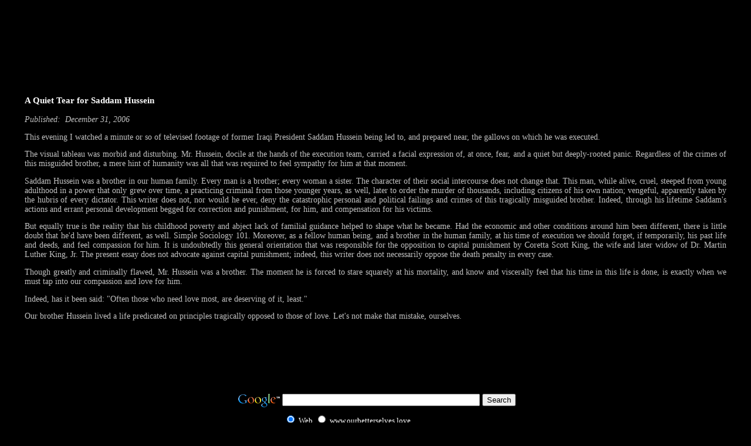

--- FILE ---
content_type: text/html
request_url: http://ourbetterselves.net/tear_for_hussein.html
body_size: 2908
content:
<!DOCTYPE HTML PUBLIC "-//W3C//DTD HTML 4.0 Frameset//EN">

<html>

<head>

<title>O u r B e t t e r S e l v e s . c o m -- Toward Wisdom &amp; Love in our Global Society - political social blog essay essays blogger politics political wisdom love politics agape love wisdom social</title>

<meta name="description" content="ourbetterselves.love -- Toward Wisdom & Love in our Global Society -- Thought and Essay by Vince De Benedeto" />

<meta name="keywords" content="erich fromm sane society blog blogger blogging political bloggers agape order love unconditional wisdom love non sexual non-sexual nonsexual love ethic political blog blogger bloggers blogging web log christian christ dr dr. martin luther king jr jr. erich eric from fromm frome fromme art of loving agape bell hooks christianity agape order politics political" />

<link rel="stylesheet" type="text/css" href="_stylesheet.css" />

</head>

<body>

<!-- begin main table -->

<table border="0" width="100%" cellpadding="10">

<!-- begin row -->
<tr align="left" valign="top">
<td align="left" valign="top" ></td>
<td align="left" valign="top" >

<br /><br /><br /><br /><br /><br /><br />

<p><span class="white_95b">A Quiet Tear for Saddam Hussein</span></p>

<div class="jfy85">

<p><span class="i">Published: &nbsp;December 31, 2006</span></span></p>

<p>This evening I watched a minute or so of televised footage of former Iraqi President Saddam Hussein being led to, and prepared near, the gallows on which he was executed.</p>

<p>The visual tableau was morbid and disturbing. Mr. Hussein, docile at the hands of the execution team, carried a facial expression of, at once, fear, and a quiet but deeply-rooted panic. Regardless of the crimes of this misguided brother, a mere hint of humanity was all that was required to feel sympathy for him at that moment.</p>

<p>Saddam Hussein was a brother in our human family. Every man is a brother; every woman a sister. The character of their social intercourse does not change that. This man, while alive, cruel, steeped from young adulthood in a power that only grew over time, a practicing criminal from those younger years, as well, later to order the murder of thousands, including citizens of his own nation; vengeful, apparently taken by the hubris of every dictator. This writer does not, nor would he ever, deny the catastrophic personal and political failings and crimes of this tragically misguided brother. Indeed, through his lifetime Saddam's actions and errant personal development begged for correction and punishment, for him, and compensation for his victims.</p>

<p>But equally true is the reality that his childhood poverty and abject lack of familial guidance helped to shape what he became. Had the economic and other conditions around him been different, there is little doubt that he'd have been different, as well. Simple Sociology 101. Moreover, as a fellow human being, and a brother in the human family, at his time of execution we should forget, if temporarily, his past life and deeds, and feel compassion for him. It is undoubtedly this general orientation that was responsible for the opposition to capital punishment by Coretta Scott King, the wife and later widow of Dr. Martin Luther King, Jr. The present essay does not advocate against capital punishment; indeed, this writer does not necessarily oppose the death penalty in every case.</p>

<p>Though greatly and criminally flawed, Mr. Hussein was a brother. The moment he is forced to stare squarely at his mortality, and know and viscerally feel that his time in this life is done, is exactly when we must tap into our compassion and love for him.</p>

<p>Indeed, has it been said: "Often those who need love most, are deserving of it, least."</span></p>

<p>Our brother Hussein lived a life predicated on principles tragically opposed to those of love. Let's not make that mistake, ourselves.</p>

<br /><br /><br /><br /><br />

</div>
</td>
<td align="left" valign="top" ></td>
</tr>





<!-- begin bottom row -->
<tr align="left" valign="top">
<td align="center" VALIGN="bottom" colspan="3">

<!-- SiteSearch Google -->
<form method="get" action="http://www.google.com/custom" target="google_window">
<table border="0" bgcolor="#000000">
<tr><td nowrap="nowrap" valign="top" align="left" height="32">
<a href="http://www.google.com/">
<img src="http://www.google.com/logos/Logo_25blk.gif" border="0" alt="Google" align="middle"></img></a>
</td>
<td nowrap="nowrap">
<input type="hidden" name="domains" value="www.ourbetterselves.love"></input>
<label for="sbi" style="display: none">Enter your search terms</label>
<input type="text" name="q" size="40" maxlength="255" value="" id="sbi"></input>
<label for="sbb" style="display: none">Submit search form</label>
<input type="submit" name="sa" value="Search" id="sbb"></input>
</td></tr>
<tr>
<td>&nbsp;</td>
<td nowrap="nowrap">
<table>
<tr>
<td>
<input type="radio" name="sitesearch" value="" checked id="ss0"></input>
<label for="ss0" title="Search the Web"><font size="-1" color="white">Web</font></label></td>
<td>
<input type="radio" name="sitesearch" value="www.ourbetterselves.love" id="ss1"></input>
<label for="ss1" title="Search www.ourbetterselves.love"><font size="-1" color="white">www.ourbetterselves.love</font></label></td>
</tr>
</table>
<input type="hidden" name="client" value="pub-3008980413782856"></input>
<input type="hidden" name="forid" value="1"></input>
<input type="hidden" name="channel" value="3515203319"></input>
<input type="hidden" name="ie" value="windows-1252"></input>
<input type="hidden" name="oe" value="windows-1252"></input>
<input type="hidden" name="cof" value="GALT:#999999;GL:1;DIV:#FFFFFF;VLC:999999;AH:center;BGC:000000;LBGC:000000;ALC:F5F5DC;LC:F5F5DC;T:F5F5DC;GFNT:999999;GIMP:999999;FORID:1"></input>
<input type="hidden" name="hl" value="en"></input>
</td></tr></table>
</form>
<!-- SiteSearch Google -->

<br /><br />

<span class="verd70i">Toward Wisdom &amp; Love in our Global Society</span></a>
<br />
<hr />

<span class="let_space_5px"><span class="b90"><a href="http://www.ourbetterselves.love" target="_top">ourbetterselves.love</a></span></span>
<br />

</td>
</td>
</tr>

</table>

</body>

<script>'undefined'=== typeof _trfq || (window._trfq = []);'undefined'=== typeof _trfd && (window._trfd=[]),_trfd.push({'tccl.baseHost':'secureserver.net'},{'ap':'cpsh-oh'},{'server':'p3plzcpnl505369'},{'dcenter':'p3'},{'cp_id':'10669205'},{'cp_cl':'8'}) // Monitoring performance to make your website faster. If you want to opt-out, please contact web hosting support.</script><script src='https://img1.wsimg.com/traffic-assets/js/tccl.min.js'></script></html>

--- FILE ---
content_type: text/css
request_url: http://ourbetterselves.net/_stylesheet.css
body_size: 2839
content:

body {
background-color: #000000;
color: silver;
font-family: verdana
}


a:link { color: #FFFFFF }  /* gold */
a:active { color: #FFFFFF }  /* gold */ 
a:visited { color: #FFFFFF }  /* gold */
a:hover { color: #ffd700; font-weight: bold }


a {
text-decoration: none
}


.agape_brown { color: #8B5A2B }

.gold_dull { color: #CDAD00 }  /* dull gold */

.gold_dull_80 { color: #CDAD00; font-size: 80% }  /* dull gold */

.gold_dull_75 { color: #CDAD00; font-size: 75% }  /* dull gold */

.gold_dull_b70 { color: #CDAD00; font-weight: bold; font-size: 70% }  /* dull gold */

.gold_dull_b75 { color: #CDAD00; font-weight: bold; font-size: 75% }  /* dull gold */

.gold_dull_b95 { color: #CDAD00; font-weight: bold; font-size: 95% }  /* dull gold */

.gold_bright_80 { color: #FFD700; font-size: 80% }  /* bright gold */

.fsz400 { font-size: 400% }

.b400 { font-weight: bold; font-size: 400% }

.375b { font-weight: bold; font-size: 375% }

.b350 { font-weight: bold; font-size: 350% }

.fsz350 { font-size: 350% }

.b250 { font-weight: bold; font-size: 250% }

.creme_tempus95 { color: #F5F5DC; font-family: tempus sans itc; font-size: 95% }

.creme_tempus85 { color: #F5F5DC; font-family: tempus sans itc; font-size: 85% }

.creme_tempus80 { color: #F5F5DC; font-family: tempus sans itc; font-size: 80% }

.creme_tempus70 { color: #F5F5DC; font-family: tempus sans itc; font-size: 70% }

.creme_tempus75 { color: #F5F5DC; font-family: tempus sans itc; font-size: 75% }

.creme_tempus85b { color: #F5F5DC; font-family: tempus sans itc; font-size: 85%; font-weight: bold }

.creme_glasgow100 { color: #F5F5DC; font-family: glasgow; font-size: 100% }

.creme_tempus80b { color: #F5F5DC; font-family: tempus sans itc; font-size: 80%; font-weight: bold }

.creme_tempus { color: #F5F5DC; font-family: tempus sans itc }

.creme_tempus90 { color: #F5F5DC; font-family: tempus sans itc; font-size: 90% }

.creme_tempus90b { color: #F5F5DC; font-family: tempus sans itc; font-size: 90%; font-weight: bold }

.peachpuff1_tempus85b { color: #ffdab9; font-family: tempus sans itc; font-size: 85%; font-weight: bold }

.creme_couriernew90b { color: #F5F5DC; font-family: courier new; font-size: 90%; font-weight: bold }

.black_tempus90b { color: #000000; font-family: tempus sans itc; font-size: 90%; font-weight: bold }

.black75b { color: #000000; font-size: 75%; font-weight: bold }

.black90b { color: #000000; font-size: 90%; font-weight: bold }

.tempus_white-b { color: #FFFFFF; font-family: tempus sans itc; font-size: 90%; font-weight: bold }

.white-b { color: #FFFFFF; font-weight: bold }

.creme_tempus215b { color: #F5F5DC; font-family: tempus sans itc; font-size: 215%; font-weight: bold }

.creme_tempus185b { color: #F5F5DC; font-family: tempus sans itc; font-size: 185%; font-weight: bold }

.black_tempus185b { color: #000000; font-family: tempus sans itc; font-size: 185%; font-weight: bold }

.creme_tempus170b { color: #F5F5DC; font-family: tempus sans itc; font-size: 170%; font-weight: bold }

.black_tempus170b { color: #000000; font-family: tempus sans itc; font-size: 170%; font-weight: bold }

.creme_tempus110b { color: #F5F5DC; font-family: tempus sans itc; font-size: 110%; font-weight: bold }

.creme_tempus105 { color: #F5F5DC; font-family: tempus sans itc; font-size: 105% }

.black_glasgow190b { color: #000000; font-family: glasgow; font-size: 190%; font-weight: bold }

.black_glasgow205 { color: #000000; font-family: glasgow; font-size: 205% }

.gold_bright_glasgow205 { color: #ffd700; font-family: glasgow; font-size: 205% }

.gold_dull_glasgow205 { color: #CDAD00; font-family: glasgow; font-size: 205% }

.creme_glasgow200 { color: #F5F5DC; font-family: glasgow; font-size: 205% }

.black_arialblack150 { color: #000000; font-family: arial black; font-size: 150% }

.creme_tempus-b { color: #F5F5DC; font-family: tempus sans itc; font-weight: bold }

.black_tempus-b { color: #000000; font-family: tempus sans itc; font-weight: bold }

.bright_gold200b { color: #FFD700; font-size: 200%; font-weight: bold }

.bright_gold200 { color: #FFD700; font-size: 200% }

.200b { font-weight: bold; font-size: 200% }

.fsz175 { font-size: 175% }

.bright_gold170b { color: #FFD700; font-size: 170%; font-weight: bold }

.bright_gold_seagull160 { color: #FFD700; font-family: seagull; font-size: 160% }

.seagull_225b { font-family: seagull; font-size: 225%; font-weight: bold }

.bright_gold_microsquare160b { color: #FFD700; font-family: microsquare; font-size: 160%; font-weight: bold }

.fsz150 { font-size: 150% }

.fsz115b { font-weight: bold; font-size: 115% }

.fsz125b { font-weight: bold; font-size: 125% }

.b120 { font-weight: bold; font-size: 120% }

.175b { font-weight: bold; font-size: 175% }

.b110 { font-weight: bold; font-size: 110% }

.b115 { font-weight: bold; font-size: 115% }

.b125 { font-weight: bold; font-size: 125% }

.fsz110 { font-size: 110% }

.fsz100 { font-size: 100% }  /* base size for parent */

.i95 { font-style: italic; font-size: 95% }

.i90 { font-style: italic; font-size: 90% }

.fsz90 { font-size: 90% }

.fsz95 { font-size: 95% }

.90i { font-style: italic; font-size: 90% }

.fsz85 { font-size: 85% }

.fsz80 { font-size: 80% }

.85i { font-style: italic; font-size:  85% }

.85ib { font-style: italic; font-weight: bold; font-size: 85% }

.i80 { font-style: italic; font-size: 80% }

.80i { font-style: italic; font-size: 80% }

.80b { font-weight: bold; font-size: 80% }

.b80 { font-weight: bold; font-size: 80% }

.fsz75 { font-size: 75% }

.fsz70 { font-size: 70% }

.65b { font-weight: bold; font-size: 65% }

.65ib { font-style: italic; font-weight: bold; font-size: 65% }

.fsz70b { font-size: 70%; font-weight: bold }

.70ib { font-size: 70%; font-style: italic; font-weight: bold }

.dullgold65i { font-style: italic; font-size: 65%; color: #CDAD00 }

.dullgold65 { font-size: 65%; color: #CDAD00 }

.b70 { font-weight: bold; font-size: 70% }

.70b { font-weight: bold; font-size: 70% }

.75b { font-weight: bold; font-size: 75% }

.red70 { color: #ff0000; font-size: 70% }

.red70b { color: #ff0000; font-size: 70%; font-weight: bold }

.red75b { color: #ff0000; font-size: 75%; font-weight: bold }

.red80i { color: #ff0000; font-style: italic; font-size: 80% }

.ired70 { color: #ff0000; font-style: italic; font-size: 70% }

.b75 { font-weight: bold; font-size: 75% }

.ib75 { font-style: italic; font-weight: bold; font-size:  75% }

.ib80 { font-style: italic; font-weight: bold; font-size:  80% }

.75ib { font-style: italic; font-weight: bold; font-size:  75% }

.b85 { font-weight: bold; font-size: 85% }

.85b { font-weight: bold; font-size: 85% }

.ib85 { font-style: italic; font-weight: bold; font-size:  85% }

.b90 { font-weight: bold; font-size: 90% }

.90b { font-weight: bold; font-size: 90% }

.red90 { color: #ff0000; font-size: 90% }

.black90 { color: #000000; font-size: 90% }

.black90b { color: #000000; font-size: 90%; font-weight: bold }

.fsz95b { font-weight: bold; font-size: 95% }

.95i { font-style: italic; font-size: 95% }

.b95 { font-weight: bold; font-size: 95% }

.fsz65 { font-size: 65% }

.fsz60 { font-size: 60% }

.fsz55 { font-size: 55% }

.fsz50 { font-size: 50% }

.fsz40 { font-size: 40% }

.fsz35 { font-size: 35% }

.fsz30 { font-size: 30% }

.fsz25 { font-size: 25% }

.fsz20 { font-size: 20% }

.fsz15 { font-size: 15% }

.i65 { font-style: italic; font-size: 65% }

.i60 { font-style: italic; font-size: 60% }

.i70 { font-style: italic; font-size: 70% }

.i75 { font-style: italic; font-size: 75% }

.i85 { font-style: italic; font-size: 85% }

.65i { font-style: italic; font-size: 65% }

.60i { font-style: italic; font-size: 60% }

.70i { font-style: italic; font-size: 70% }

.75i { font-style: italic; font-size: 75% }

.white_80b { color: #FFFFFF; font-size: 80%; font-weight: bold }

.white_95b { color: #FFFFFF; font-size: 95%; font-weight: bold }

.fsz75-white { color: #FFFFFF; font-size: 75% }

.fsz70-white { color: #FFFFFF; font-size: 70% }


/* Style (Property) Definitions */

/* Font Properties: */

/* ----------------- */

/* Font Color */

/* insert hex code for desired color */

.fcl black { font-color: #000000 }
.fcl white { font-color: #FFFFFF }
.fcl ltgray { font-color: #808080 }




.i { font-style: italic }

i { font-style: italic }

b { font-weight: bold }

b.60 { font-weight: bold; font-size: -2 }

.ib { font-style: italic; font-weight: bold }

.ib85 { font-style: italic; font-weight: bold; font-size:  85% }


/* font-family: */

.impact225 { font-family: impact; font-size: 225% }

.bright_gold_treb250 { color: #FFD700; font-family: trebuchet ms; font-size: 250% }

.impact250 { font-family: impact; font-size: 250% }

.jfy { text-align: justify }

.i80_jfy { font-style: italic; font-size: 80%; text-align: justify }

.fsz85_jfy { font-size: 85%; text-align: justify }

.jfy75 { text-align: justify; font-size: 75% }

.jfy85 { text-align: justify; font-size: 85% }

.fsz80_jfy { font-size: 80%; text-align: justify }

.impbrightgold250 { font-family: impact; color: #FFD700; font-size: 250% }

.impact275 { font-family: impact; font-size: 275% }

.impact300 { font-family: impact; font-size: 300% }

.impact500 { font-family: impact; font-size: 500% }

.impact575 { font-family: impact; font-size: 575% }

.impact525 { font-family: impact; font-size: 525% }

.arialblack375 { font-family: arial black; font-size: 375% }

.arialblack500 { font-family: arial black; font-size: 500% }

.arialblack425 { font-family: arial black; font-size: 425% }

.red-imp120 { color: #ff0000; font-family: impact; font-size: 120% }

.red-imp160 { color: #ff0000; font-family: impact; font-size: 160% }

.red-imp175 { color: #ff0000; font-family: impact; font-size: 175% }

.ib90wht { font-style: italic; font-weight: bold; font-size: 90%;  color: #ffffff }

.90wht { font-size: 90%;  color: #ffffff }

.b110wht { font-weight: bold; font-size: 110%;  color: #ffffff }

.wht-b { color: #ffffff; font-weight: bold }

.wht-imp200 { color: #ffffff; font-family: impact; font-size: 200% }

.wht-imp150 { color: #ffffff; font-family: impact; font-size: 150% }

.wht-imp175 { color: #ffffff; font-family: impact; font-size: 175% }

.ffy_imp_blk_160 { font-family: impact; font-size: 160%; color: #000000 }

/* impact font face not properly legible at 150% */


.ffy_imp_190 { font-family: impact; font-size: 190% }

.ffy_imp_blk_190 { font-family: impact; font-size: 190%; color: #000000 }


.verd { font-family: verdana }

.verd65 { font-family: verdana; font-size: 65% }

.verd65i { font-family: verdana; font-size: 65%; font-style: italic }

.verd70i { font-family: verdana; font-size: 70%; font-style: italic }

.verd75i { font-family: verdana; font-size: 75%; font-style: italic }

.verd80i { font-family: verdana; font-size: 80%; font-style: italic }

.verd70 { font-family: verdana; font-size: 70% }

.verd70b { font-family: verdana; font-size: 70%; font-weight: bold }

.verd65b { font-family: verdana; font-size: 65%; font-weight: bold }

.verd75 { font-family: verdana; font-size: 75% }

.verd75b { font-family: verdana; font-size: 75%; font-weight: bold }

.verd80b { font-family: verdana; font-size: 80%; font-weight: bold }

.verd82b { font-family: verdana; font-size: 82%; font-weight: bold }

.verd85b { font-family: verdana; font-size: 85%; font-weight: bold }

.verd150b { font-family: verdana; font-size: 150%; font-weight: bold }

.verd180b { font-family: verdana; font-size: 180%; font-weight: bold }



/* Table Styles */

td.ltgray { background-color: #808080 } /* <td class=ltgray>content here</td> */

tr.ltgray { background-color: #808080 } /* <tr class=ltgray>content here</tr> */



/* Color & Background Properties: */



.mdgray { background-color: #}

.dkgray { background-color: #}

.bgc_mdgray { background-color: #666666 }

.bgc_dkgray { background-color: #999999 }

.bgc_black { background-color: #000000 }

.strike { text-decoration: line-through }


.i100 { font-style: italic; font-size: 100% }

/*  Sample Usage  

<span class=i70>This text in italics that are 70% the size of the font parent</span>

*/

------------------------------

/*

There are two ways to get text that is italic, and 70% of the base parent:


1. This declaration:

i.70 { font-style: “italic”; font-size: “70%” }

Would produce this code:

<i class=70>This text in italics that are 70% the size of the font parent</i>

2. And this declaration:

.i70 { font-style=“italic”; font-size=“70%” }

Would produce this code:

<span class=i70>This text in italics that are 70% the size of the font parent</span>

Take your pick.

--------------------------------

* * *

.i_b_purp_100 { font-style: italic; font-weight: bold; color: #996699; font-size: 100% }

/* 996699 = purple */

.blue80ib { font-style: italic; font-weight: bold; color: #0000FF; font-size: 80% }

.blue75ib { color: #0000FF; font-size: 75%; font-style: italic; font-weight: bold }

.blue80i { font-style: italic; color: #0000FF; font-size: 80% }

.blue80b { font-weight: bold; color: #0000FF; font-size: 80% }

.blue80b { font-weight: bold; color: #0000FF; font-size: 80% }

.blue80 { color: #0000FF; font-size: 80% }

/* 0000FF = blue */

b { font-weight: bold }

p.i { font-style: italic }

.i { font-style: italic }

p.b { font-weight: bold }

.b { font-weight: bold }

.bred120 {  font-weight: bold; color: #ff0000; font-size: 120% }

.bred110 {  font-weight: bold; color: #ff0000; font-size: 110% }

.bred85 {  font-weight: bold; color: #ff0000; font-size: 85% }

.bred70 {  font-weight: bold; color: #ff0000; font-size: 70% }

.bred65 {  font-weight: bold; color: #ff0000; font-size: 65% }

.red-b { color: #ff0000; font-weight: bold }

.red { color: #ff0000 }

.peachpuff1 { color: #ffdab9 }

* * *

hr.gray80 { color: #808080; width: 80%; height: 3px; margin-left: 0% }

hr.gray50 { color: #808080; width: 50%; height: 3px; margin-left: 0% }

hr.gray25 { color: #808080; width: 25%; height: 3px; margin-left: 0% }


/* TEXT PROPERTIES */

.c { text-align: center }

.jfy { text-align: justify }



div.l { text-align: left }
div.r { text-align: right }
div.c { text-align: center }


.headgray22pxital { font-size: 22px; font-style: italic; color: #808080 }

.headgray42pxbold { font-size: 42px; font-weight: bold; color: #808080 }

.medium9ptboldital { font-size: 9pt; font-weight: bold; font-style: italic }

.fine1 { font-size: 6pt }

.fine2 { font-size: 7pt }

.fine3 { font-size: 8pt }

.fine1ital { font-size: 6pt; font-style: italic }

.fine2ital { font-size: 7pt; font-style: italic }

.fineprint3ital { font-size: 8pt; font-style: italic }

.fine2LHeight100pct { font-size: 7pt; line-height: 100% }

.fine2LHeight150pct { font-size: 7pt; line-height: 150% }

.fine3LHeight100pct { font-size: 8pt; line-height: 100% }

hr.gray-80pct { color: #808080; width: 80%; height: 3px; margin-left: 0% }

hr.gray-50pct { color: #808080; width: 50%; height: 3px; margin-left: 0% }

hr.gray-25pct { color: #808080; width: 25%; height: 3px; margin-left: 0% }

.gray { color: #808080 }

.gray-center { text-align: center; color: #808080 }

.purple { color: #996699 }

.bold1 { font-weight: bold }

.comicb {font-family: comic sans ms; font-weight: bold }

.comici {font-family: comic sans ms; font-style: italic }

.comic95b {font-family: comic sans ms; font-size: 95%; font-weight: bold }

.comic110b {font-family: comic sans ms; font-size: 110%; font-weight: bold }

.comic {font-family: comic sans ms }

.comicredb {font-family: comic sans ms; color: red; font-weight: bold }

.comicred110b {font-family: comic sans ms; color: red; font-size: 110%; font-weight: bold }

.comicblueb {font-family: comic sans ms; color: blue; font-weight: bold }

.comicblue110b {font-family: comic sans ms; color: blue; font-size: 110%; font-weight: bold }

/* LETTER SPACING */

.let_space_0px { letter-spacing: 0px }

.let_space_.5px { letter-spacing: .5px }

.let_space_1px { letter-spacing: 1px }

.let_space_1.5px { letter-spacing: 1.5px }

.let_space_2px { letter-spacing: 2px }

.let_space_3px { letter-spacing: 3px }

.let_space_4px_b { letter-spacing: 4px; font-weight: bold }

.let_space_5px { letter-spacing: 5px }

.let_space_6px { letter-spacing: 6px }

.let_space_7px { letter-spacing: 7px }

.let_space_8px { letter-spacing: 8px }

.let_space_9px { letter-spacing: 9px }
